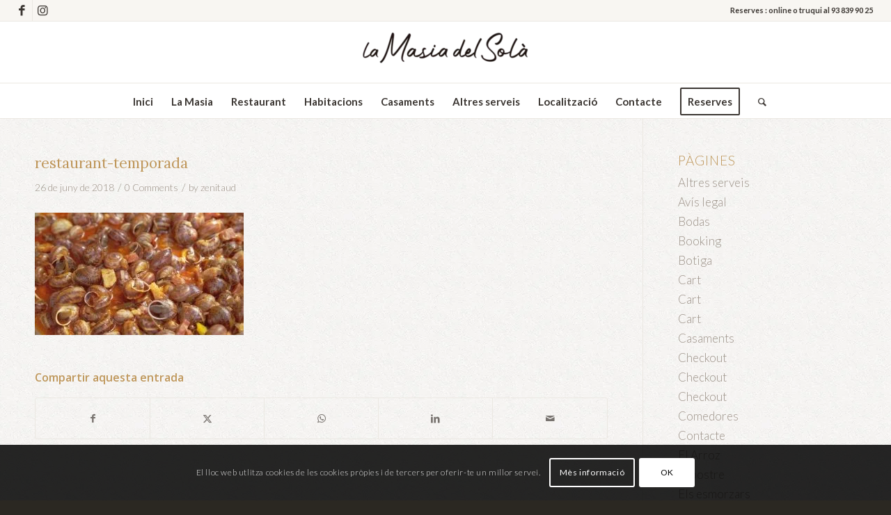

--- FILE ---
content_type: text/css; charset=UTF-8
request_url: https://www.lamasiadelsola.com/wp-content/themes/enfold%20child/style.css?ver=6.0.8
body_size: 79
content:
/*
 Theme Name:   ENFOLD  Child
 Theme URI:    https://www.lamasiadelsola.com/content/themes/enfold
  Description:  ENFOLD Child Theme
 Author:       John Doe
 Author URI:   http://example.com
 Template:     enfold
 Version:      1.0.0
 License:      GNU General Public License v2 or later
 License URI:  http://www.gnu.org/licenses/gpl-2.0.html
 Tags:         light, dark, two-columns, right-sidebar, responsive-layout, accessibility-ready
 Text Domain:  enfold
*/